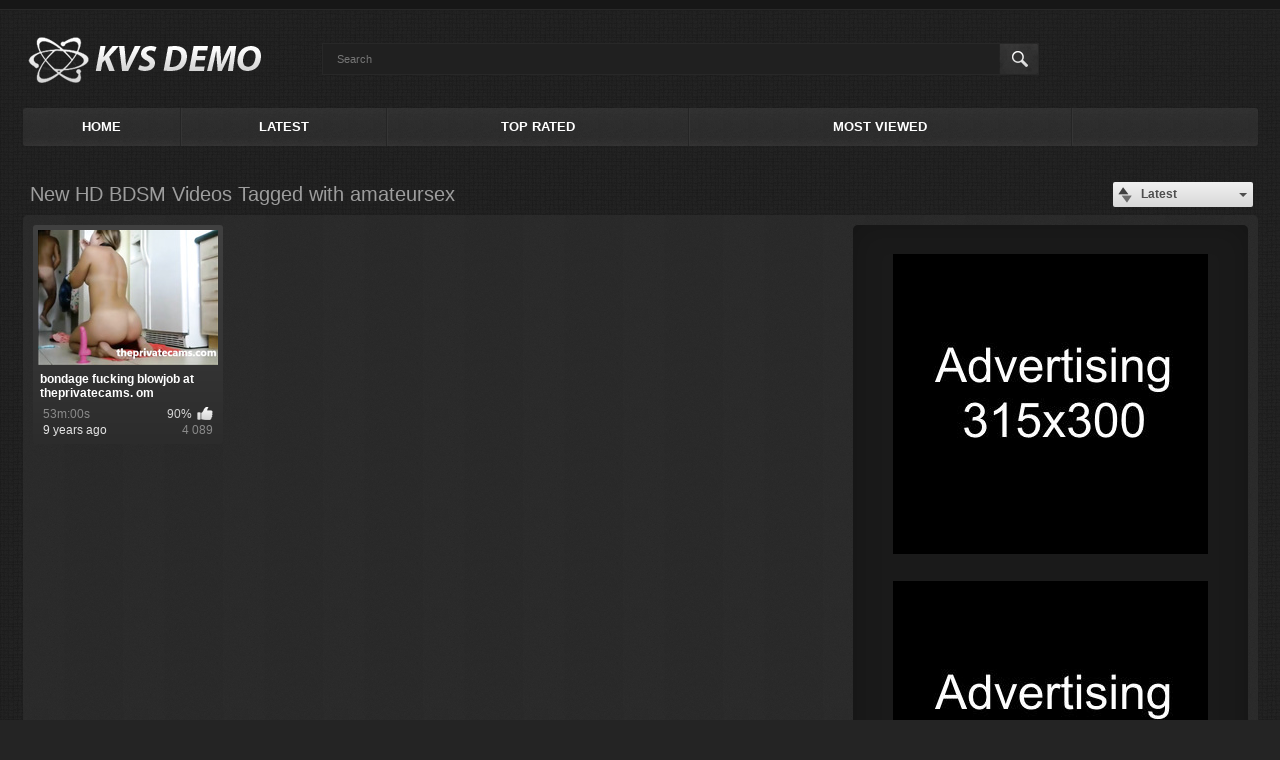

--- FILE ---
content_type: text/html
request_url: http://www.hdbdsmvideos.com/tags/amateursex/
body_size: 2939
content:
<!DOCTYPE html>
<html lang="en">
<head>
	<title>Videos Tagged with amateursex @ HD BDSM Videos</title>
	<meta http-equiv="Content-Type" content="text/html; charset=utf-8"/>
	<meta name="description" content="Default site description."/>
	<meta name="keywords" content="default site keywords"/>
	<meta name="generator" content="KVS CMS"/>
	<meta name="viewport" content="width=device-width, initial-scale=1">

			<link href="http://www.hdbdsmvideos.com/styles/all-responsive-metal.css?v=4.0" rel="stylesheet" type="text/css"/>
		<link href="http://www.hdbdsmvideos.com/styles/jquery.fancybox-metal.css?v=4.0" rel="stylesheet" type="text/css"/>
	
	<script>
		var pageContext = {
												loginUrl: 'http://www.hdbdsmvideos.com/login-required/'
		};
	</script>

			<link href="http://www.hdbdsmvideos.com/rss/tags/amateursex/" rel="alternate" type="application/rss+xml"/>
				<link href="http://www.hdbdsmvideos.com/tags/amateursex/" rel="canonical"/>
	
			</head>
<body>

<div class="top-links">
	<div class="center-hold">
					</div>
</div>
<div class="container">
	<div class="header">
		<div class="logo">
			<a href="http://www.hdbdsmvideos.com/"></a>
		</div>
		<div class="social-bookmarks">
					</div>
		<div class="search">
			<form id="search_form" action="http://www.hdbdsmvideos.com/search/" method="get" data-url="http://www.hdbdsmvideos.com/search/%QUERY%/">
				<span class="search-button">Search</span>
				<div class="search-text"><input type="text" name="q" placeholder="Search" value=""/></div>
			</form>
		</div>
	</div>
	<nav>
		<div class="navigation">
			<button class="button">
				<span class="icon">
					<span class="ico-bar"></span>
					<span class="ico-bar"></span>
					<span class="ico-bar"></span>
				</span>
			</button>
						<ul class="primary">
				<li >
					<a href="http://www.hdbdsmvideos.com/" id="item1">Home</a>
				</li>
				<li >
					<a href="http://www.hdbdsmvideos.com/latest-updates/" id="item2">Latest</a>
				</li>
				<li >
					<a href="http://www.hdbdsmvideos.com/top-rated/" id="item3">Top Rated</a>
				</li>
				<li >
					<a href="http://www.hdbdsmvideos.com/most-popular/" id="item4">Most Viewed</a>
				</li>
																																			</ul>
			<ul class="secondary">
							</ul>
		</div>
	</nav>
<div class="content">
	<div class="main-content">
					<div class="sidebar">
												
									
					
					
							</div>
				<div class="main-container">
						<div id="list_videos_common_videos_list">
				
					<div class="headline">
		<h1>			New HD BDSM Videos Tagged with amateursex		</h1>
		
																		<div class="sort">
						<span class="icon type-sort"></span>
						<strong>Latest</strong>
						<ul id="list_videos_common_videos_list_sort_list">
																																							<li>
										<a data-action="ajax" data-container-id="list_videos_common_videos_list_sort_list" data-block-id="list_videos_common_videos_list" data-parameters="sort_by:video_viewed">Most Viewed</a>
									</li>
																																<li>
										<a data-action="ajax" data-container-id="list_videos_common_videos_list_sort_list" data-block-id="list_videos_common_videos_list" data-parameters="sort_by:rating">Top Rated</a>
									</li>
																																<li>
										<a data-action="ajax" data-container-id="list_videos_common_videos_list_sort_list" data-block-id="list_videos_common_videos_list" data-parameters="sort_by:duration">Longest</a>
									</li>
																																<li>
										<a data-action="ajax" data-container-id="list_videos_common_videos_list_sort_list" data-block-id="list_videos_common_videos_list" data-parameters="sort_by:most_commented">Most Commented</a>
									</li>
																																<li>
										<a data-action="ajax" data-container-id="list_videos_common_videos_list_sort_list" data-block-id="list_videos_common_videos_list" data-parameters="sort_by:most_favourited">Most Favourited</a>
									</li>
																					</ul>
					</div>
				
										</div>

<div class="box">
	<div class="list-videos">
		<div class="margin-fix" id="list_videos_common_videos_list_items">
							<noindex>
					<div class="place">
						<div class="spot">
<a href="http://google.com" rel="nofollow" title="Visit our sponsor"><img src="/images/sample/sample-315x300.jpg"/></a>
</div>
<div class="spot">
<a href="http://google.com" rel="nofollow" title="Visit our sponsor"><img src="/images/sample/sample-315x300.jpg"/></a>
</div>
					</div>
				</noindex>
																		<div class="item  ">
						<a href="http://www.hdbdsmvideos.com/videos/494/bondage-fucking-blowjob-at-theprivatecams-om/" title="bondage fucking blowjob at theprivatecams. om" >
							<div class="img">
																	<img class="thumb lazy-load" src="[data-uri]" data-original="http://www.hdbdsmvideos.com/contents/videos_screenshots/0/494/180x135/3.jpg" alt="bondage fucking blowjob at theprivatecams. om" data-cnt="7" width="180" height="135"/>
																																																</div>
							<strong class="title">
																	bondage fucking blowjob at theprivatecams. om
															</strong>
							<div class="wrap">
								<div class="duration">53m:00s</div>

																								<div class="rating positive">
									90%
								</div>
							</div>
							<div class="wrap">
																								<div class="added"><em>9 years ago</em></div>
								<div class="views">4 089</div>
							</div>
						</a>
											</div>
												</div>
	</div>
</div>
							</div>
		</div>
	</div>
			<div class="box tags-cloud">
			<a href="http://www.hdbdsmvideos.com/tags/big/" style="font-weight: bold; font-size: 14px;">big</a>
		&nbsp;&nbsp;
			<a href="http://www.hdbdsmvideos.com/tags/bigcock/" style="font-weight: bold; font-size: 12px;">bigcock</a>
		&nbsp;&nbsp;
			<a href="http://www.hdbdsmvideos.com/tags/ass/" style="font-weight: bold; font-size: 14px;">ass</a>
		&nbsp;&nbsp;
			<a href="http://www.hdbdsmvideos.com/tags/pussy/" style="font-weight: bold; font-size: 13px;">pussy</a>
		&nbsp;&nbsp;
			<a href="http://www.hdbdsmvideos.com/tags/teen/" style="font-weight: bold; font-size: 16px;">teen</a>
		&nbsp;&nbsp;
			<a href="http://www.hdbdsmvideos.com/tags/blowjob/" style="font-weight: bold; font-size: 16px;">blowjob</a>
		&nbsp;&nbsp;
			<a href="http://www.hdbdsmvideos.com/tags/femdom/" style="font-weight: bold; font-size: 15px;">femdom</a>
		&nbsp;&nbsp;
			<a href="http://www.hdbdsmvideos.com/tags/bdsm/" style="font-weight: bold; font-size: 16px;">bdsm</a>
		&nbsp;&nbsp;
			<a href="http://www.hdbdsmvideos.com/tags/petite/" style="font-weight: bold; font-size: 12px;">petite</a>
		&nbsp;&nbsp;
			<a href="http://www.hdbdsmvideos.com/tags/cum/" style="font-weight: bold; font-size: 12px;">cum</a>
		&nbsp;&nbsp;
			<a href="http://www.hdbdsmvideos.com/tags/titties/" style="font-weight: bold; font-size: 14px;">titties</a>
		&nbsp;&nbsp;
			<a href="http://www.hdbdsmvideos.com/tags/sub/" style="font-weight: bold; font-size: 12px;">sub</a>
		&nbsp;&nbsp;
			<a href="http://www.hdbdsmvideos.com/tags/bangkok/" style="font-weight: bold; font-size: 13px;">bangkok</a>
		&nbsp;&nbsp;
			<a href="http://www.hdbdsmvideos.com/tags/doggystyle/" style="font-weight: bold; font-size: 12px;">doggystyle</a>
		&nbsp;&nbsp;
			<a href="http://www.hdbdsmvideos.com/tags/mistress/" style="font-weight: bold; font-size: 13px;">mistress</a>
		&nbsp;&nbsp;
			<a href="http://www.hdbdsmvideos.com/tags/rough/" style="font-weight: bold; font-size: 15px;">rough</a>
		&nbsp;&nbsp;
			<a href="http://www.hdbdsmvideos.com/tags/spanking/" style="font-weight: bold; font-size: 15px;">spanking</a>
		&nbsp;&nbsp;
			<a href="http://www.hdbdsmvideos.com/tags/british/" style="font-weight: bold; font-size: 15px;">british</a>
		&nbsp;&nbsp;
			<a href="http://www.hdbdsmvideos.com/tags/fetish/" style="font-weight: bold; font-size: 16px;">fetish</a>
		&nbsp;&nbsp;
			<a href="http://www.hdbdsmvideos.com/tags/tied/" style="font-weight: bold; font-size: 14px;">tied</a>
		&nbsp;&nbsp;
			<a href="http://www.hdbdsmvideos.com/tags/cumshot/" style="font-weight: bold; font-size: 16px;">cumshot</a>
		&nbsp;&nbsp;
			<a href="http://www.hdbdsmvideos.com/tags/hardcore/" style="font-weight: bold; font-size: 16px;">hardcore</a>
		&nbsp;&nbsp;
			<a href="http://www.hdbdsmvideos.com/tags/blonde/" style="font-weight: bold; font-size: 12px;">blonde</a>
		&nbsp;&nbsp;
			<a href="http://www.hdbdsmvideos.com/tags/pattaya/" style="font-weight: bold; font-size: 13px;">pattaya</a>
		&nbsp;&nbsp;
			<a href="http://www.hdbdsmvideos.com/tags/milf/" style="font-weight: bold; font-size: 15px;">milf</a>
		&nbsp;&nbsp;
			<a href="http://www.hdbdsmvideos.com/tags/humiliation/" style="font-weight: bold; font-size: 15px;">humiliation</a>
		&nbsp;&nbsp;
			<a href="http://www.hdbdsmvideos.com/tags/domination/" style="font-weight: bold; font-size: 15px;">domination</a>
		&nbsp;&nbsp;
			<a href="http://www.hdbdsmvideos.com/tags/real/" style="font-weight: bold; font-size: 14px;">real</a>
		&nbsp;&nbsp;
			<a href="http://www.hdbdsmvideos.com/tags/maledom/" style="font-weight: bold; font-size: 13px;">maledom</a>
		&nbsp;&nbsp;
			<a href="http://www.hdbdsmvideos.com/tags/sex/" style="font-weight: bold; font-size: 12px;">sex</a>
		&nbsp;&nbsp;
			<a href="http://www.hdbdsmvideos.com/tags/slave/" style="font-weight: bold; font-size: 16px;">slave</a>
		&nbsp;&nbsp;
			<a href="http://www.hdbdsmvideos.com/tags/hotel/" style="font-weight: bold; font-size: 12px;">hotel</a>
		&nbsp;&nbsp;
			<a href="http://www.hdbdsmvideos.com/tags/thai/" style="font-weight: bold; font-size: 14px;">thai</a>
		&nbsp;&nbsp;
			<a href="http://www.hdbdsmvideos.com/tags/tits/" style="font-weight: bold; font-size: 12px;">tits</a>
		&nbsp;&nbsp;
			<a href="http://www.hdbdsmvideos.com/tags/homemade/" style="font-weight: bold; font-size: 15px;">homemade</a>
		&nbsp;&nbsp;
			<a href="http://www.hdbdsmvideos.com/tags/lesbian/" style="font-weight: bold; font-size: 13px;">lesbian</a>
		&nbsp;&nbsp;
			<a href="http://www.hdbdsmvideos.com/tags/facial/" style="font-weight: bold; font-size: 13px;">facial</a>
		&nbsp;&nbsp;
			<a href="http://www.hdbdsmvideos.com/tags/girlfriend/" style="font-weight: bold; font-size: 14px;">girlfriend</a>
		&nbsp;&nbsp;
			<a href="http://www.hdbdsmvideos.com/tags/stockings/" style="font-weight: bold; font-size: 15px;">stockings</a>
		&nbsp;&nbsp;
			<a href="http://www.hdbdsmvideos.com/tags/amateur/" style="font-weight: bold; font-size: 16px;">amateur</a>
		&nbsp;&nbsp;
			<a href="http://www.hdbdsmvideos.com/tags/roughsex/" style="font-weight: bold; font-size: 13px;">roughsex</a>
		&nbsp;&nbsp;
			<a href="http://www.hdbdsmvideos.com/tags/asian-woman/" style="font-weight: bold; font-size: 14px;">asian-woman</a>
		&nbsp;&nbsp;
			<a href="http://www.hdbdsmvideos.com/tags/fingering/" style="font-weight: bold; font-size: 12px;">fingering</a>
		&nbsp;&nbsp;
			<a href="http://www.hdbdsmvideos.com/tags/deepthroat/" style="font-weight: bold; font-size: 13px;">deepthroat</a>
		&nbsp;&nbsp;
			<a href="http://www.hdbdsmvideos.com/tags/hard/" style="font-weight: bold; font-size: 13px;">hard</a>
		&nbsp;&nbsp;
			<a href="http://www.hdbdsmvideos.com/tags/bondage/" style="font-weight: bold; font-size: 16px;">bondage</a>
		&nbsp;&nbsp;
			<a href="http://www.hdbdsmvideos.com/tags/bound/" style="font-weight: bold; font-size: 15px;">bound</a>
		&nbsp;&nbsp;
			<a href="http://www.hdbdsmvideos.com/tags/chinese/" style="font-weight: bold; font-size: 14px;">chinese</a>
		&nbsp;&nbsp;
			<a href="http://www.hdbdsmvideos.com/tags/slut/" style="font-weight: bold; font-size: 14px;">slut</a>
		&nbsp;&nbsp;
			<a href="http://www.hdbdsmvideos.com/tags/anal/" style="font-weight: bold; font-size: 16px;">anal</a>
		&nbsp;&nbsp;
		<a href="http://www.hdbdsmvideos.com/tags/" class="all">Show All Tags</a>
</div>
	</div>

	<div class="footer-margin">
					<div class="content">
				<noindex>
					<div class="box bottom-adv">
						<div class="spot">
<a href="http://google.com" rel="nofollow" title="Visit our sponsor"><img src="/images/sample/sample-300x250.jpg"/></a>
</div>
<div class="spot">
<a href="http://google.com" rel="nofollow" title="Visit our sponsor"><img src="/images/sample/sample-300x250.jpg"/></a>
</div>
<div class="spot">
<a href="http://google.com" rel="nofollow" title="Visit our sponsor"><img src="/images/sample/sample-300x250.jpg"/></a>
</div>
<div class="spot">
<a href="http://google.com" rel="nofollow" title="Visit our sponsor"><img src="/images/sample/sample-300x250.jpg"/></a>
</div>
					</div>
				</noindex>
			</div>
			</div>
</div>
<div class="footer">
	<div class="footer-wrap">
		<ul class="nav">
			<li><a href="http://www.hdbdsmvideos.com/">Home</a></li>
						<li><a data-href="http://www.hdbdsmvideos.com/invite/" data-fancybox="ajax">Invite a Friend</a></li>
			<li><a data-href="http://www.hdbdsmvideos.com/feedback/" data-fancybox="ajax">Support</a></li>
			<li><a href="http://www.hdbdsmvideos.com/terms/">Terms</a></li>
			<li><a href="http://www.hdbdsmvideos.com/dmca/">DMCA</a></li>
		</ul>
		<div class="copyright">
			2005-2026 <a href="http://www.hdbdsmvideos.com">hdbdsmvideos.com</a><br/>
			All rights reserved.
		</div>
		<div class="txt">
			Lorem ipsum dolor sit amet, consectetur adipiscing elit. Proin pellentesque mollis enim, at vulputate odio mollis sed. Praesent vestibulum tempor augue, vel egestas nulla commodo quis. In hac habitasse platea dictumst. Nam non tempor nunc. Nulla facilisi. Sed lectus justo, viverra in sodales eget, congue ac tellus.
		</div>
	</div>

	<script src="http://www.hdbdsmvideos.com/js/main.min.js?v=4.0"></script>
	<script>
		$.blockUI.defaults.overlayCSS = {};
	</script>
</div>
</body>
</html>